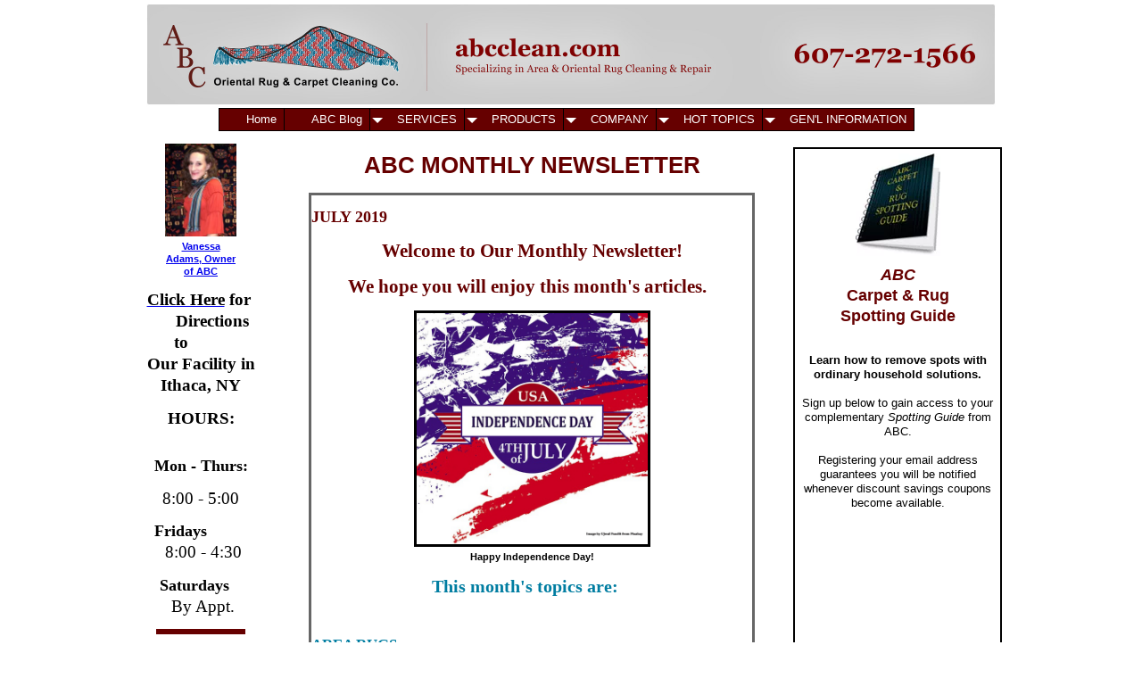

--- FILE ---
content_type: text/html; charset=UTF-8
request_url: https://www.abc-oriental-rug.com/abc-newsletter-july-2019.html
body_size: 28612
content:
<!DOCTYPE HTML>
<html>
<head><meta http-equiv="content-type" content="text/html; charset=UTF-8"><title>ABC Newsletter - July 2019</title><meta name="description" content="Here is your July 2019 Newsletter: Turkish Rugs, Hot Dogs!, Fireworks Safety, Residential Carpet Styles,  and more..."><link href="/A.sd,,_support-files,,_style.css+fonts,,_open-sans,,_400.css+fonts,,_open-sans,,_400-italic.css+fonts,,_open-sans,,_700-italic.css+fonts,,_open-sans,,_700.css,Mcc.Vcok53iqrW.css.pagespeed.cf.NOCGZNyAOH.css" rel="stylesheet" type="text/css"/><meta id="viewport" name="viewport" content="width=device-width, initial-scale=1, maximum-scale=1, minimum-scale=1">
<!-- start: tool_blocks.sbi_html_head -->
<link rel="canonical" href="https://www.abc-oriental-rug.com/abc-newsletter-july-2019.html"/>
<link rel="alternate" type="application/rss+xml" title="RSS" href="https://www.abc-oriental-rug.com/abc-oriental-rug.xml">
<meta property="og:title" content="ABC Newsletter - July 2019"/>
<meta property="og:description" content="Here is your July 2019 Newsletter: Turkish Rugs, Hot Dogs!, Fireworks Safety, Residential Carpet Styles,  and more..."/>
<meta property="og:type" content="article"/>
<meta property="og:url" content="https://www.abc-oriental-rug.com/abc-newsletter-july-2019.html"/>
<meta property="og:image" content="https://www.abc-oriental-rug.com/images/happyindependenceday.jpg"/>
<meta property="og:image" content="https://www.abc-oriental-rug.com/images/doggyguilt.jpg"/>
<!-- SD -->
<script>function Is(){var agent=navigator.userAgent.toLowerCase();this.major=parseInt(navigator.appVersion);this.minor=parseFloat(navigator.appVersion);this.mac=/Mac68K|MacPPC|MacIntel/i.test(navigator.platform);this.safari=(/Safari/.test(navigator.userAgent)&&/Apple Computer/.test(navigator.vendor));this.firefox=typeof InstallTrigger!=='undefined';this.ns=((agent.indexOf('mozilla')!=-1)&&(agent.indexOf('spoofer')==-1)&&(agent.indexOf('compatible')==-1)&&(agent.indexOf('opera')==-1)&&(agent.indexOf('webtv')==-1));this.ns2=(this.ns&&(this.major==2));this.ns3=(this.ns&&(this.major==3));this.ns4=(this.ns&&(this.major==4));this.ns6=(this.ns&&(this.major>=5));this.ie=(agent.indexOf("msie")!=-1);this.ie3=(this.ie&&(this.major<4));this.ie4=(this.ie&&(this.major==4));if(this.ie4&&(agent.indexOf("msie 5.0")!=-1)){this.ie4=false;this.ie5=true;}this.ieX=(this.ie&&!this.ie3&&!this.ie4);}var is=new Is();function WriteLayer(id,text){var DOM=(document.getElementById)?true:false;var divID;if(is.ns4)divID=document.layers[id];else if(is.ie4)divID=document.all[id];else if(DOM)divID=document.getElementById(id);if(is.ns4){divID.document.open();divID.document.write(text);divID.document.close();}else if(DOM||is.ie4){divID.innerHTML=text;}}function SetLayerVisibility(id,visibility){if(is.ieX||is.ns6){this.obj=document.getElementById(id).style;this.obj.visibility=visibility;}else if(is.ie4){this.obj=document.all[id].style;this.obj.visibility=visibility;}else if(is.ns4){this.obj=document.layers[id];return this.obj;}}function SubmitData(code){var flag;flag=eval('isReady_'+code+'()');if(!flag){return false;}eval('document._'+code+'.target="_self";');eval('document._'+code+'.submit();');}var eMai;function trim(s){while(s.substring(0,1)==' '){s=s.substring(1,s.length);}while(s.substring(s.length-1,s.length)==' '){s=s.substring(0,s.length-1);}return s;}function CheckEmail(eMai){var h;eMai=trim(eMai);var ok="1234567890abcdefghijklmnopqrstuvwxyz[].\@-_ABCDEFGHIJKLMNOPQRSTUVWXYZ";for(h=0;h<eMai.length;h++){if(ok.indexOf(eMai.charAt(h))<0){return(false);}}var re=/(@.*@)|(\.\.)|(^\.)|(^@)|(@$)|(\.$)|(@\.)/;var re_two=/^.+\@(\[?)[a-zA-Z0-9\-\.]+\.([a-zA-Z]{2,4}|[0-9]{1,4})(\]?)$/;if(!eMai.match(re)&&eMai.match(re_two)){return-1;}}</script><script>var https_page=1</script>
<script src="/plugins/jquery/jquery.js.pagespeed.jm.0IhQ85x_cu.js" charset="utf-8"></script>
<link rel="stylesheet" href="/plugins/prettyphoto/css/A.prettyPhoto.css.pagespeed.cf.dCH8DmfDVh.css" type="text/css" media="screen" charset="utf-8"/>
<script src="/plugins/prettyphoto/js/jquery.prettyPhoto.js.pagespeed.jm.CGeQQfk2PJ.js" charset="utf-8"></script>
<script>(function(){var SS_jQuery=$.noConflict(true);SS_jQuery(document).ready(function(){var _jQuery=jQuery;window.jQuery=SS_jQuery;var excludeOn="desktopOnly";if(typeof MOBILE==="undefined"||MOBILE.viewMode!=="mobile"){excludeOn="mobileOnly";}if(window.innerWidth>500){SS_jQuery("a[rel^='gallery']").filter(function(){var hasParentToExclude=SS_jQuery(this).parents('.'+excludeOn).length>0;if(hasParentToExclude){return false;}return true;}).prettyPhoto({animation_speed:'normal',theme:'light_square',slideshow:3000,autoplay_slideshow:false,social_tools:false,overlay_gallery_max:50});}else{SS_jQuery("a[rel^='gallery']").each(function(){this.target="_blank";});}if(_jQuery){window.jQuery=_jQuery;}});})();</script><!-- end: tool_blocks.sbi_html_head -->
<!-- start: shared_blocks.3165262#end-of-head -->
<!-- Start of Async HubSpot Analytics Code -->
<script>(function(d,s,i,r){if(d.getElementById(i)){return;}var n=d.createElement(s),e=d.getElementsByTagName(s)[0];n.id=i;n.src='//js.hs-analytics.net/analytics/'+(Math.ceil(new Date()/r)*r)+'/2564534.js';e.parentNode.insertBefore(n,e);})(document,"script","hs-analytics",300000);</script>
<!-- End of Async HubSpot Analytics Code -->
<script src="https://www.angieslist.com/webbadge/insertwebbadge.js?bid=6d71306cad01f1a46d843c6a2006bd29"></script><script>if(BADGEBOX)BADGEBOX.PlaceBadge();</script><noscript><div id="ssanslnk"><a href="https://www.angieslist.com/companylist/us/ny/ithaca/abc-oriental-rug-and-carpet-cleaning-co-reviews-5117774.aspx" title="Angie's List Super Service Award winner">ITHACA/ELMIRA carpet cleaners</a></div></noscript>
<script>(function(){var _fbq=window._fbq||(window._fbq=[]);if(!_fbq.loaded){var fbds=document.createElement('script');fbds.async=true;fbds.src='//connect.facebook.net/en_US/fbds.js';var s=document.getElementsByTagName('script')[0];s.parentNode.insertBefore(fbds,s);_fbq.loaded=true;}_fbq.push(['addPixelId','1397186650581395']);})();window._fbq=window._fbq||[];window._fbq.push(['track','PixelInitialized',{}]);</script>
<noscript><img height="1" width="1" alt="" style="display:none" src="https://www.facebook.com/tr?id=1397186650581395&amp;ev=PixelInitialized"/></noscript>
<!-- end: shared_blocks.3165262#end-of-head -->
<script>var FIX=FIX||{};FIX.designMode="legacy";</script><script>var MOBILE=MOBILE||{};MOBILE.enabled=true;</script><script>var MOBILE=MOBILE||{};MOBILE.viewMode="full";MOBILE.deviceType="other";MOBILE.userAgent="";if(typeof mobileSandBox!=='undefined'){MOBILE.enabled=true;}MOBILE.hasCookie=function(key,value){var regexp=new RegExp(key+'='+value);return regexp.test(document.cookie);};MOBILE.overwriteViewport=function(){var viewport=document.querySelector("#viewport");if(viewport){viewport.content='';}};MOBILE.checkIfMobile=function(){if(!MOBILE.enabled){MOBILE.enabled=/mobileTrial=1/.test(document.cookie);}MOBILE.userAgent=navigator.userAgent;var androidMobile=(/Android/i.test(MOBILE.userAgent)&&(/Mobile/i.test(MOBILE.userAgent)));if(androidMobile){if((screen.width>1000)&&(screen.height>550)){androidMobile=false;}}if(MOBILE.enabled&&((/iPhone|iPod|BlackBerry/i.test(MOBILE.userAgent)&&(!/iPad/i.test(MOBILE.userAgent)))||androidMobile)){MOBILE.deviceType="mobile";document.documentElement.className+=" m";if(MOBILE.hasCookie("fullView",'true')){document.documentElement.className+=" fullView";MOBILE.viewMode="full";MOBILE.overwriteViewport();}else{document.documentElement.className+=" mobile";MOBILE.viewMode="mobile";}if(MOBILE.userAgent.match(/Android 2/i)){document.documentElement.className+=" android2";}}else{MOBILE.overwriteViewport();}};MOBILE.viewportWidth=function(){var viewportWidth;if(typeof window.innerWidth!="undefined"){viewportWidth=window.innerWidth;}else if(typeof document.documentElement!="undefined"&&typeof document.documentElement.offsetWidth!="undefined"&&document.documentElement.offsetWidth!=0){viewportWidth=document.documentElement.offsetWidth;}else{viewportWidth=document.getElementsByTagName('body')[0].offsetWidth;}return viewportWidth;};MOBILE.destroyAd=function(slot){var ins=document.getElementsByTagName("ins");for(var i=0,insLen=ins.length;i<insLen;i++){var elem=ins[i];if(elem.getAttribute("data-ad-slot")==slot){var parent=elem.parentNode;parent.removeChild(elem);break;}}if(!elem){throw new Error("INS tag with data-ad-slot value "+slot+" is absent in the code");}};MOBILE.updateValues=function(client,slot,width,height){var ins=document.getElementsByTagName("ins");for(var i=0,insLen=ins.length;i<insLen;i++){var elem=ins[i];if(/adsbygoogle/.test(elem.className)){break;}}if(!elem){throw new Error("INS tag with class name 'adsbygoogle' is absent in the code");}elem.style.width=width+'px';elem.style.height=height+'px';elem.setAttribute('data-ad-client',client);elem.setAttribute('data-ad-slot',slot);};MOBILE.checkIfMobile();if(typeof mobileSandBox!=='undefined'){MOBILE.enabled=true;}MOBILE.hasCookie=function(key,value){var regexp=new RegExp(key+'='+value);return regexp.test(document.cookie);};MOBILE.overwriteViewport=function(){var viewport=document.querySelector("#viewport");if(viewport){viewport.content='';}};MOBILE.checkIfMobile=function(){if(!MOBILE.enabled){MOBILE.enabled=/mobileTrial=1/.test(document.cookie);}MOBILE.userAgent=navigator.userAgent;var androidMobile=(/Android/i.test(MOBILE.userAgent)&&(/Mobile/i.test(MOBILE.userAgent)));if(androidMobile){if((screen.width>1000)&&(screen.height>550)){androidMobile=false;}}if(MOBILE.enabled&&((/iPhone|iPod|BlackBerry/i.test(MOBILE.userAgent)&&(!/iPad/i.test(MOBILE.userAgent)))||androidMobile)){MOBILE.deviceType="mobile";document.documentElement.className+=" m";if(MOBILE.hasCookie("fullView",'true')){document.documentElement.className+=" fullView";MOBILE.viewMode="full";MOBILE.overwriteViewport();}else{document.documentElement.className+=" mobile";MOBILE.viewMode="mobile";}if(MOBILE.userAgent.match(/Android 2/i)){document.documentElement.className+=" android2";}}else{MOBILE.overwriteViewport();}};MOBILE.viewportWidth=function(){var viewportWidth;if(typeof window.innerWidth!="undefined"){viewportWidth=window.innerWidth;}else if(typeof document.documentElement!="undefined"&&typeof document.documentElement.offsetWidth!="undefined"&&document.documentElement.offsetWidth!=0){viewportWidth=document.documentElement.offsetWidth;}else{viewportWidth=document.getElementsByTagName('body')[0].offsetWidth;}return viewportWidth;};MOBILE.destroyAd=function(slot){var ins=document.getElementsByTagName("ins");for(var i=0,insLen=ins.length;i<insLen;i++){var elem=ins[i];if(elem.getAttribute("data-ad-slot")==slot){var parent=elem.parentNode;parent.removeChild(elem);break;}}if(!elem){throw new Error("INS tag with data-ad-slot value "+slot+" is absent in the code");}};MOBILE.updateValues=function(client,slot,width,height){var ins=document.getElementsByTagName("ins");for(var i=0,insLen=ins.length;i<insLen;i++){var elem=ins[i];if(/adsbygoogle/.test(elem.className)){break;}}if(!elem){throw new Error("INS tag with class name 'adsbygoogle' is absent in the code");}elem.style.width=width+'px';elem.style.height=height+'px';elem.setAttribute('data-ad-client',client);elem.setAttribute('data-ad-slot',slot);};MOBILE.checkIfMobile();</script></head>
<body>
<div id="PageWrapper">
<div id="Header">
<div class="Liner">
<!-- start: shared_blocks.3165252#top-of-header -->
<div class="" style="width: 100%; box-sizing: border-box"></div>
<!-- end: shared_blocks.3165252#top-of-header -->
<!-- start: shared_blocks.3165231#bottom-of-header -->
<div class="" style="width: 100%; box-sizing: border-box">
<div class="desktopOnly"><!-- start: tool_blocks.navbar.horizontal.center --><div class="HorizontalNavBarCenter HorizontalNavBar HorizontalNavBarCSS"><ul class="root"><li class="li1"><a href="/">Home</a></li><li class="li1"><a href="/abc-oriental-rug-blog.html">ABC Blog</a></li><li class="li1 submenu"><span class="navheader">SERVICES</span><ul><li class="li2"><a href="/services.html">All Services</a></li><li class="li2"><a href="/anti-allergen-green-cleaning.html">Allergy Cleaning</a></li><li class="li2"><a href="/area-rug-cleaning.html">Area Rug Clean</a></li><li class="li2"><a href="/carpet-cleaning.html">Carpet Cleaning</a></li><li class="li2"><a href="/cleaning-plant-services.html">Cleaning Plant</a></li><li class="li2"><a href="/oriental-rug-washing.html">Oriental Rug Clean</a></li><li class="li2"><a href="/oriental-rug-repair.html">Rug Hand Repair</a></li><li class="li2"><a href="/tile-and-grout-cleaning.html">Tile & Grout</a></li><li class="li2"><a href="/upholstery-cleaning.html">Uphol Cleaning</a></li></ul></li><li class="li1 submenu"><span class="navheader">PRODUCTS</span><ul><li class="li2"><a href="/products.html">Products</a></li></ul></li><li class="li1 submenu"><span class="navheader">COMPANY</span><ul><li class="li2"><a href="/about-us.html">About Us</a></li><li class="li2"><a href="/contact-us.html">Contact us</a></li><li class="li2"><a href="/customer-reviews.html">Customer Reviews</a></li><li class="li2"><a href="/discounts.html">Discounts</a></li><li class="li2"><a href="/abc-news-and-events.html">News & Events</a></li><li class="li2"><a href="/pickup-delivery-policy.html">Pickup/Delivery Policy</a></li><li class="li2"><a href="/privacy-policy.html">Privacy Policy</a></li><li class="li2"><a href="/websitefeedbacksurvey.html">Website Survey</a></li></ul></li><li class="li1 submenu"><span class="navheader">HOT TOPICS</span><ul><li class="li2"><a href="/bedbugs.html">Bedbugs</a></li><li class="li2"><a href="/carpet-beetles.html">Carpet Beetles</a></li><li class="li2"><a href="/carpet-tips.html">Carpet Tips</a></li><li class="li2"><a href="/dry-rot.html">Dry Rot</a></li><li class="li2"><a href="/flood-damage-remediation.html">Flood Damage</a></li><li class="li2"><a href="/green-cleaning-solutions.html">Green Cleaning Solutions</a></li><li class="li2"><a href="/mold-and-mildew.html">Mold & Mildew</a></li><li class="li2"><a href="/moths.html">Moths</a></li><li class="li2"><a href="/rug-tips.html">Rug Tips</a></li><li class="li2"><a href="/urine-odor-removal.html">Urine Odor</a></li></ul></li><li class="li1 submenu"><span class="navheader">GEN'L INFORMATION</span><ul><li class="li2"><a href="/articles-answers-to-faqs.html">ARTICLES</a></li><li class="li2"><a href="/abc-newsletters.html">Newsletters</a></li><li class="li2"><a href="/videos.html">Videos</a></li></ul></li></ul></div>
<!-- end: tool_blocks.navbar.horizontal.center -->
</div>
</div>
<!-- end: shared_blocks.3165231#bottom-of-header -->
</div><!-- end Liner -->
</div><!-- end Header -->
<div id="ContentWrapper">
<div id="ContentColumn">
<div class="Liner">
<!-- start: shared_blocks.3165225#above-h1 -->
<div class="" style="width: 100%; box-sizing: border-box"></div>
<!-- end: shared_blocks.3165225#above-h1 -->
<h1>ABC MONTHLY NEWSLETTER</h1>
<div class="" style="border-color: #666666; border-width: 3px 3px 3px 3px; border-style: solid; box-sizing: border-box"><p><span style="font-family: georgia,serif;"><b><span style="font-size: 18px;color: rgb(102, 0, 0);">JULY 2019</span></b></span></p><p style="text-align: center;"><span style="color: rgb(102, 0, 0);font-family: georgia, serif;font-size: 16pt;background-color: initial;"><b>Welcome to&#xa0;Our&#xa0;Monthly Newsletter!</b></span></p><p style="text-align: center;"><span style="font-family: georgia, serif;font-size: 21px;color: rgb(102, 0, 0);"><b>We hope you will enjoy this month's articles.&#xa0;&#xa0;</b></span></p>
<div class="ImageBlock ImageBlockCenter"><img src="https://www.abc-oriental-rug.com/images/xhappyindependenceday.jpg.pagespeed.ic.wAMKfm8uBm.webp" width="265" height="265" alt="Happy Independence Day!" title="Happy Independence Day!" data-pin-media="https://www.abc-oriental-rug.com/images/happyindependenceday.jpg" style="width: 265px; height: auto; border-color: #000000; border-width: 3px 3px 3px 3px; border-style: solid"><span class="Caption CaptionCenter" style="max-width:265px">Happy Independence Day!</span><div class="pinit">
<a data-pin-do="buttonPin" data-pin-count="beside" data-pin-save="true" href="https://pinterest.com/pin/create/button/?url=https%3A%2F%2Fwww.abc-oriental-rug.com%2Fabc-newsletter-july-2019.html&media=https%3A%2F%2Fwww.abc-oriental-rug.com%2Fimages%2Fhappyindependenceday.jpg&description="></a>
</div></div>
<p style="text-align: center;"><span style="font-size: 20px;font-family: georgia, serif;color: rgb(0, 125, 161);"><b>This month's topics are:&#xa0; &#xa0;</b></span></p><p><br/><p><span style="font-family: georgia, serif;font-size: 17px;color: rgb(0, 125, 161);"><b>AREA RUGS</b></span></p><p style="text-align: left;"><span style="font-family: georgia, serif;font-size: 19px;color: rgb(0, 0, 238);"><em><b>&#xa0; &#xa0; &#xa0; &#xa0; &#xa0; &#xa0; &#xa0; &#xa0; &#xa0; &#xa0; &#xa0; &#xa0; &#xa0;&#xa0;&#xa0;&#xa0;&#xa0; <a href="https://www.abc-oriental-rug.com/abc-newsletter-july-2019.html#Turk">Turkish Rugs</a></b></em></span></p><p style="text-align: left;"><span style="font-family: georgia, serif;font-size: 17px;color: rgb(0, 125, 161);"><b>MISCELLANEOUS</b></span></p><p style="text-align: center;"><a href="https://www.abc-oriental-rug.com/abc-newsletter-july-2019.html#Hot"><em><u><b><span style="font-family: georgia, serif;font-size: 19px;">Hot Dogs</span></b></u></em></a></p><p style="text-align: center;"><br/><a href="https://www.abc-oriental-rug.com/abc-newsletter-july-2019.html#Fire"><em><u><b><span style="font-family: georgia, serif;font-size: 19px;"><em><u><b><span style="font-family: georgia, serif;font-size: 19px;color: rgb(0, 0, 238);">Fireworks Safety</span></b></u></em></span></b></u></em></a></p><p style="text-align: left;"><em><b><span style="background-color: initial;"><span style="font-weight: 400;font-size: 19px;color: rgb(0, 0, 238);"><strong><em><b><span style="font-size: 17px;color: rgb(0, 125, 161);"><b><span style="font-style: normal;"><strong>CARPET</strong></span></b></span></b></em></strong></span></span></b></em><br/></p><p style="text-align: center;"><a href="https://www.abc-oriental-rug.com/abc-newsletter-july-2019.html#Resi"><em><u><b><span style="font-family: georgia, serif;font-size: 19px;color: rgb(0, 0, 238);">Residential Carpet Styles</span></b></u></em></a></p><p style="text-align: left;"><em><b><span style="background-color: initial;"><span style="font-weight: 400;font-size: 19px;color: rgb(0, 0, 238);"><strong><em><b><span style="font-size: 17px;color: rgb(0, 125, 161);"><b><span style="font-style: normal;"><strong>JULY SPECIALS</strong></span></b></span></b></em></strong></span></span></b></em></p><p style="text-align: center;"><a href="https://www.abc-oriental-rug.com/abc-newsletter-july-2019.html#July"><em><u><b><span style="font-family: georgia, serif;font-size: 19px;">July Cleaning Specials</span></b></u></em></a><br/></p><p style="text-align: center;"><span style="font-family: georgia, serif;color: rgb(51, 0, 0);font-size: 16px;"><b><span style="text-align: center;background-color: initial;">If there is a topic you would like us to cover in one of our upcoming newsletters, please call us at&#xa0;
</span></b></span></p><p style="text-align: center;"><span style="font-family: georgia, serif;color: rgb(51, 0, 0);font-size: 20px;"><b><span style="text-align: center;background-color: initial;">
607-272-1566&#xa0;</span></b></span></p><p style="text-align: center;"><span style="font-family: georgia, serif;color: rgb(51, 0, 0);font-size: 16px;"><b><span style="text-align: center;background-color: initial;">or contact us by <span style="font-family: georgia, serif;font-size: 16px;">clicking </span></span><a href="https://www.abc-oriental-rug.com/contact-us.html">here.</a></b></span></p></p>
</div>
<hr style="color:#666666;background-color:#666666;border-style:solid;width:100%;height:4px;margin-left:auto;margin-right:auto;">
<div class="" style="border-color: #666666; border-width: 3px 3px 3px 3px; border-style: solid; box-sizing: border-box"><div id="greatnews"><p style="text-align: center;"><span style="font-family: georgia, serif;font-size: 22px;color: rgb(0, 125, 161);"><strong>GREAT NEWS!</strong></span></p><p style="text-align: center;"><br/></p><p style="text-align: center;"><span style="font-family: georgia, serif;font-size: 22px;color: rgb(255, 0, 0);"><b>GOT QUESTIONS?</b></span></p><p style="text-align: center;"><br/></p><p style="text-align: center;"><span style="font-family: georgia, serif;font-size: 22px;"><b><span style="color: rgb(0, 125, 161);">NOW YOU CAN</span>&#xa0;<span style="color: rgb(255, 0, 0);">TEXT&#xa0;</span></b><b><span style="color: rgb(0, 125, 161);">&#xa0;US&#xa0;</span>&#xa0;<span style="color: rgb(0, 125, 161);">at</span></b></span></p><p style="text-align: center;"><br/></p><p style="text-align: center;"><span style="font-family: georgia, serif;font-size: 26px;color: rgb(255, 0, 0);"><b>607-272-1566</b></span></p></div>
</div>
<div class="" style="border-color: #660000; border-width: 3px 3px 3px 3px; border-style: solid; box-sizing: border-box"><div id="July"><p style="text-align: center;">
<span style="font-size: 24px;color: rgb(0, 0, 238);"><strong>JULY 2019 &#xa0;&#xa0;&#xa0;&#xa0;</strong>
</span><span style="font-size:24px;font-family:georgia, serif;"><strong><b><span style="color:#20bea8;font-size:24px;font-family:lobster, cursive;">
<span style="background-color:transparent;text-decoration:none;font-family:aladin, cursive;font-style:normal;"><strong>&#xa0;</strong></span>
</span>
</b></strong></span></p><p style="text-align: center;"><span style="font-size:24px;font-family:georgia, serif;"><strong><b><span style="color:#20bea8;font-size:24px;font-family:lobster, cursive;"><span style="background-color:transparent;text-decoration:none;font-family:aladin, cursive;font-style:normal;"><strong>AREA & Oriental RUG Cleaning Special...</strong></span>
<span style="background-color:transparent;text-decoration:none;font-family:aladin, cursive;font-style:normal;"><strong>&#xa0;</strong></span>
</span></b></strong></span></p><p style="text-align: center;"><span style="font-size:24px;font-family:georgia, serif;"><strong><b><span style="color:#20bea8;font-size:24px;font-family:lobster, cursive;"><span style="background-color:transparent;text-decoration:none;font-family:aladin, cursive;font-style:normal;"><strong>Clean one Rug</strong></span>
</span><span style="color:#20bea8;font-size:24px;font-family:lobster, cursive;">
<span style="background-color:transparent;text-decoration:none;font-size:24px;font-family:aladin, cursive;font-style:normal;"><strong><b><strong>Get Second Rug </strong></b></strong></span></span></b></strong></span></p><p style="text-align: center;"><span style="font-size:24px;font-family:georgia, serif;"><strong><b><span style="color:#20bea8;font-size:24px;font-family:lobster, cursive;"><span style="background-color:transparent;text-decoration:none;font-size:24px;font-family:aladin, cursive;font-style:normal;"><strong><b><strong>of Equal or Lesser value cleaned at</strong></b></strong></span></span></b></strong></span></p><p style="text-align: center;"><span style="font-size:24px;font-family:georgia, serif;"><strong><b><span style="color:#20bea8;font-size:24px;font-family:lobster, cursive;"><span style="background-color:transparent;text-decoration:none;font-size:24px;font-family:aladin, cursive;font-style:normal;"><strong><b><strong> &#xa0;&#xa0;</strong></b></strong></span>
<span style="background-color:transparent;text-decoration:none;font-family:aladin, cursive;font-style:normal;"><strong><span style="text-decoration:underline;">50%</span> OFF!!**</strong></span>
<span style="background-color:transparent;text-decoration:none;font-family:aladin, cursive;font-style:normal;"><strong>&#xa0;</strong></span>
</span>
</b></strong></span><span style="font-size:24px;"><strong>
</strong></span></p><p style="text-align: center;"><span style="font-size:24px;"><strong><span style="color: rgb(0, 0, 238);">PLUS</span> <span style="font-size:24px;"><strong>&#xa0;</strong></span>
</strong></span>
<span style="font-family:georgia, serif;">
<b>
<span style="color:#20bea8;font-size:24px;font-family:lobster, cursive;">
<span style="background-color:transparent;text-decoration:none;font-family:aladin, cursive;font-style:normal;"><strong>&#xa0;</strong></span>
</span></b></span></p><p style="text-align: center;"><span style="font-family:georgia, serif;"><b><span style="color:#20bea8;font-size:24px;font-family:lobster, cursive;"><span style="background-color:transparent;text-decoration:none;font-family:aladin, cursive;font-style:normal;"><strong><span style="text-decoration:underline;">10%</span> of the Cost of &#xa0;</strong></span>
</span></b></span></p><p style="text-align: center;"><span style="font-family:georgia, serif;"><b><span style="color:#20bea8;font-size:24px;font-family:lobster, cursive;"><span style="background-color:transparent;text-decoration:none;font-family:aladin, cursive;font-style:normal;"><strong>URINE ODOR REMOVAL </strong></span></span></b></span></p><p style="text-align: center;"><span style="font-family:georgia, serif;"><b><span style="color:#20bea8;font-size:24px;font-family:lobster, cursive;"><span style="background-color:transparent;text-decoration:none;font-family:aladin, cursive;font-style:normal;"><strong>from your Area or Oriental Rug </strong></span></span></b></span></p><p style="text-align: center;"><span style="font-family:georgia, serif;"><b><span style="color:#20bea8;font-size:24px;font-family:lobster, cursive;"><span style="background-color:transparent;text-decoration:none;font-family:aladin, cursive;font-style:normal;"><strong>will be Donated to the TC SPCA!</strong></span></span></b></span></p><br/></div>
<div class="ImageBlock ImageBlockCenter"><img src="https://www.abc-oriental-rug.com/images/xdoggyguilt.jpg.pagespeed.ic.Gctyx-d8SP.webp" width="251" height="280.663636363636" alt="Doggy Guilt" title="Doggy Guilt" data-pin-media="https://www.abc-oriental-rug.com/images/doggyguilt.jpg" style="width: 251px; height: auto; border-color: #000000; border-width: 3px 3px 3px 3px; border-style: solid"><span class="Caption CaptionCenter" style="max-width:251px">Doggy Guilt</span><div class="pinit">
<a data-pin-do="buttonPin" data-pin-count="beside" data-pin-save="true" href="https://pinterest.com/pin/create/button/?url=https%3A%2F%2Fwww.abc-oriental-rug.com%2Fabc-newsletter-july-2019.html&media=https%3A%2F%2Fwww.abc-oriental-rug.com%2Fimages%2Fdoggyguilt.jpg&description="></a>
</div></div>
<p style="text-align: center;"><span style="font-family:georgia, serif;"><b>
<span style="font-size: 15pt;">Free Pickup & Delivery included! &#xa0;</span>
</b></span></p><p style="text-align: center;"><span style="font-family:georgia, serif;"><b><span style="font-size:9pt;">
**Terms:</span></b></span></p><ul><li><span style="font-family:georgia, serif;"><b><span style="font-size:9pt;"><strong><b>MINIMUM in plant cleaning of $150.</b></strong></span></b></span></li><li><span style="font-family:georgia, serif;"><b><span style="font-size:9pt;"><strong><b>MINIMUM cleaning of $300 for rugs picked up and delivered outside of Tompkins County.</b></strong></span></b></span></li><li><span style="font-family:georgia, serif;"><b><span style="font-size:9pt;"><strong><b>Rug of equal or lesser value will be considered 'second rug of equal or lesser value cleaned at 50% off.'</b></strong></span></b></span></li><li><span style="font-family:georgia, serif;"><b><span style="font-size:9pt;"><strong><b>Additional discounts do not apply.</b></strong></span></b></span></li></ul><p style="text-align: center;"><span style="font-family:georgia, serif;"><b><span style="font-size:9pt;"><br/>&#xa0;</span></b></span><span style="font-size:24px;"><strong><span style="color:#ff0000;font-size:20px;font-family:georgia, serif;"><b>For PICKUP & DELIVERY</b></span>
</strong></span><span style="font-size:24px;"><strong>
<span style="color:#ff0000;font-size:20px;font-family:georgia, serif;"><b>please call&#xa0;607-272-1566</b></span>
<span style="color:#ff0000;font-size:20px;font-family:georgia, serif;"><b>to schedule an appointment.</b></span></strong></span>
</p><p style="text-align: center;"><span style="color:#ff0000;font-size:20px;font-family:georgia, serif;"><strong><b>or &#xa0;</b></strong></span>
</p><p style="text-align: center;"><span style="color:#ff0000;font-size:20px;font-family:georgia, serif;"><strong>Bring in your rugs to our cleaning plant at 130 Cecil Malone Drive</strong></span>
<span style="font-size:24px;"><strong><span style="color:#ff0000;font-size:20px;font-family:georgia, serif;">Ithaca</span> &#xa0;&#xa0;</strong></span>
</p>
</div>
<div class="" style="border-color: #666666; border-width: 3px 3px 3px 3px; border-style: solid; box-sizing: border-box"><div id="Turk"><p style="text-align: center;"><span style="color: rgb(0, 125, 161);font-size: 20px;font-family: georgia, serif;background-color: initial;"><b>&#xa0;TURKISH RUGS<br/></b></span></p><p style="text-align: center;"><span style="font-family: georgia, serif;font-size: 16px;color: rgb(0, 125, 161);"><b><strong>HISTORY</strong></b></span></p><p style="text-align: left;"><span style="color: rgb(54, 138, 156);font-family: georgia, serif;font-size: 16px;background-color: initial;"><b>EARLIEST RUGS</b></span></p><p><span style="font-family: georgia, serif;font-size: 12pt;">Turkish
rugs, both flatwoven (or kilims with no pile) and hand-knotted rugs
(with pile), have been woven in the various Turkish regions for
centuries. Unfortunately, not enough evidence has thus far been obtained
to provide the answer as to when these rugs actually first appeared.
</span></p><p><span style="font-family: georgia, serif;font-size: 12pt;">Archaeological
excavations have proven that flatwoven rugs (kilims) have been produced
in the Anatolia region of Turkey since at least the Neolithic period. </span></p><p><span style="font-family: georgia, serif;font-size: 12pt;">The
earliest specimens of hand-knotted rugs discovered thus far were in
Turkish regions in excavations carried out on Turkish burial mounds.
This evidence confirms the belief this first type of hand-knotted rug
was most likely first woven and used by the Turks.&#xa0; </span></p><p><span style="font-family: georgia, serif;color: rgb(54, 138, 156);font-size: 16px;"><b>NOMADIC CULTURE</b>&#xa0;</span></p><p><span style="color: rgb(85, 85, 85);font-family: georgia, serif;font-size: 16px;">Hand-woven
textiles were a necessary household item for people living in Central
Asia where the Turks originated. The migratory life of the nomads made
it necessary to have on hand a variety of woven woolen textiles such as
tents and pile rugs, as well as kilims (flatweaves), felts, coverings,
sacks, and satchels. </span></p><p><span style="color: rgb(85, 85, 85);font-family: georgia, serif;font-size: 16px;">The
nomad Turks used the wool from their animals to weave rugs and they
brought their rug weaving tradition with them when they migrated from
Central Asia toward the West. </span></p><p><span style="color: rgb(85, 85, 85);font-family: georgia, serif;font-size: 16px;"><span style="color: rgb(54, 138, 156);"><b>TURKISH RUGS - DESIGNS</b></span>&#xa0;</span></p><p>
</p><p><span style="font-size: 12pt;color: #555555;font-family: georgia, serif;">The
rug designs of the Turk nomads reflected their lives as influenced by
the various climatic and geographic conditions they experienced. Along
the way they also added influences from their new living conditions and
the impact of local cultures. They thus continued their tradition,
though with modified colors and designs.</span></p><p style="text-align: justify;"><span style="font-size: 12pt;font-family: georgia, serif;color: #555555;">The
values of a particular weaving period may be reflected in the twist and
quality of the wool, the manner in which the dye was manufactured, and
from what plants or insects it was produced, the fineness or looseness
of the stitch and, most important of all, the symbolic significance of
the motif.</span></p><p style="text-align: justify;"><span style="font-family: georgia, serif;color: rgb(0, 125, 161);font-size: 15px;"><b>PIOUS ENDOWMENTS</b>&#xa0;</span></p><p style="text-align: justify;"><span style="font-size: 12pt;font-family: georgia, serif;color: #555555;">The
Turkish tradition of pious endowments is the major reason&#xa0; rugs have
managed to come down to us from the depths of the past. The benefactors
who, with their own modest resources, built the mosques to be found in
even the smallest village. They then furnished them with rugs and kilims
and added to these several of the finest specimens produced over the
centuries by the looms in the various houses. There were also a number
of prayer rugs specially woven for the mosques. It is thanks to this
tradition of pious endowment that the cultural heritage of carpets and
kilims has survived to the present day.</span></p><p style="text-align: justify;"><span style="font-family: georgia, serif;font-size: 15px;color: rgb(0, 125, 161);"><b>TURKISH RUG WEAVING TODAY</b>&#xa0;</span></p><p style="text-align: justify;"><span style="font-family: georgia, serif;font-size: 12pt;"><span style="color: #555555;">Today,
rug weaving still continues in villages in Anatolia, although the
number of carpets being made has been reduced. </span></span></p><p style="text-align: justify;"><span style="font-family: georgia, serif;font-size: 12pt;"><span style="color: #555555;">It is noteworthy to
mention the successful <span style="color: rgb(0, 125, 161);"><b>DOBAG</b></span> project (a Turkish acronym for
Natural Dye Research and Development Project,) which had produced
superior carpets since 1981 with natural plant dyes</span> <span style="color: #555555;">and traditional Turkish motifs in the villages in northwestern Anatolia. </span></span></p><p style="text-align: justify;"><span style="font-family: georgia, serif;font-size: 12pt;"><span style="color: #555555;">Unfortunately, as of the end of 2018, the annual production for the Dobag was only 30 pieces, mainly woven by older weavers, and the project was essentially terminated.</span></span></p><p style="text-align: center;"><span style="color: rgb(54, 138, 156);font-family: georgia, serif;font-size: 16px;"><strong>REPUBLIC OF TURKEY (TURKIYE) TODAY </strong></span><br/></p><p><span style="font-family: georgia, serif;">
<span style="font-size: 12pt;font-family: georgia, serif;color: black;">Turkey
(officially the Republic of Turkey as of 1923) is a country mainly
located on the Anatolian peninsula in Western Asia (also known as Asia
Minor) with a small region in Thrace in the Balkan region of SE Europe.&#xa0; </span></span></p><p><span style="font-family: georgia, serif;"><span style="font-size: 12pt;font-family: georgia, serif;color: black;">Addendum: Although in 1923, Turkey wished to be called Turkiye, it wasn't until December of 2021 that the country changed officially changed its name to Turkiye (tur-key-yay) in order to disassociate the name from that of the bird and to better represent its culture and values. (For our purposes, we will refer to Turkiye as Turkey in this article.)</span></span></p><p><span style="font-family: georgia, serif;"><span style="font-size: 12pt;font-family: georgia, serif;color: black;">Turkey
is bordered by the Aegean Sea in the west, the Mediterranean Sea in the
south and the Black Sea in the north. Armenia, Iran, and Azerbaijan are
on the east, Georgia in the northeast, Bulgaria and Greece in the
northwest, and Iraq and Syria in the southeast. </span>
<span style="font-size: 12pt;font-family: georgia, serif;color: black;">&#xa0;</span></span></p><p><span style="font-family: georgia, serif;">
<span style="font-size: 12pt;font-family: georgia, serif;color: black;">Turkey shares maritime borders with Cyprus, Egypt, Northern Cyprus, Romania, Russia, and Ukraine.<br/> <br/>
There are two narrow straits in northwestern Turkey, the Bosporus,
which connects the Black Sea with the Sea of Marmara, and the
Dardanelles, which connect the Aegean arm of the Mediterranean Sea with
the Sea of Marmara.</span>
<span style="font-size: 12pt;font-family: georgia, serif;color: black;">&#xa0;</span></span></p><p><span style="font-family: georgia, serif;">
<span style="font-size: 12pt;font-family: georgia, serif;color: black;">Turkey
is more than twice the size of Germany or slightly smaller than the US
states of Texas and Louisiana combined. It has a population of more than
82 million people. The largest city is Istanbul. The second largest
city and the national capital is Ankara.</span>
&#xa0;
</span></p><p><span style="font-family: georgia, serif;"><span style="font-size: 12pt;font-family: georgia, serif;color: black;">Turkish is the official language with Kurdish and Arabic also spoken.</span>
</span></p><p style="text-align: center;"><span style="font-size: 16px;font-family: georgia, serif;color: rgb(0, 125, 161);"><b>REGIONS OF TURKEY</b></span></p><p><span style="font-size: 12pt;font-family: georgia, serif;color: black;">Turkey can be subdivided into seven major geographical regions:&#xa0;&#xa0;</span><span style="font-size: 14px;color: #660000;font-family: georgia, serif;"><b>&#xa0;</b></span>
</p><p><span style="font-family: georgia, serif;font-size: 16px;color: rgb(0, 125, 161);"><b>MARMARA REGION&#xa0;</b></span></p><p><span style="font-size: 12pt;font-family: georgia, serif;color: black;">This
region is the most densely populated in the country and is located in
the northwestern part of the country on both the continents of Europe
and Asia. Turkey’s largest city, Istanbul, is located here.</span></p><p>
</p><p><span style="font-family: georgia, serif;font-size: 16px;color: rgb(0, 125, 161);text-decoration: none;"><b>BLACK SEA REGION&#xa0;</b></span></p><p><span style="font-size: 12pt;font-family: georgia, serif;color: black;">This
region is a long stretching mountainous region along the Black Sea with
a predominantly rural population. Major cities are Samsun, a Black Sea
port, the port city of Zonguldak, and Trabzon which was a main port on
the historical Silk Road.<br/> <br/>
<span style="font-family: georgia, serif;color: rgb(0, 125, 161);"><b>AEGEAN REGION</b>
</span></span></p><p><span style="font-size: 12pt;font-family: georgia, serif;color: black;">This
region is one of Turkey’s prominent tourism centers. It shares much of
the history of Ancient Greece and is home to the city-states of Ephesus
Miletus, and Bodrum (formerly Halicarnassus).</span></p><p><span style="font-family: georgia, serif;font-size: 16px;color: rgb(0, 125, 161);"><b>MEDITERRANEAN REGION</b>&#xa0;</span></p><p><span style="font-family: georgia, serif;">
<span style="font-size: 12pt;color: black;">This
region consists of a mountainous strip of land along the Mediterranean
Sea. The Taurus Mountain range in the region separates the Mediterranean
coastal area from the Anatolian Plateau. The Turkish Riviera, with the
two popular resort towns of Alanya and Antalya, is located here.&#xa0; &#xa0;</span></span></p><p><span style="font-family: georgia, serif;">
<span style="font-family: georgia, serif;font-size: 16px;color: rgb(0, 125, 161);"><b>CENTRAL ANATOLIA</b>&#xa0;
</span></span></p><p><span style="font-size: 12pt;color: black;font-weight: normal;font-family: georgia, serif;">This
historical region is the heartland of Turkey. It is home to the
country’s capital, Ankara, and other major cities like Konya and
Kayseri. </span></p><p><span style="font-family: georgia, serif;"><span style="font-size: 12pt;color: black;font-weight: normal;font-family: georgia, serif;">Cappadocia
is also located in Central Anatolia. This is an ancient region between
Lake Tuz and the Euphrates, famous for its ‘fairy chimneys’. Erosion has
shaped the soft volcanic rock into thousands of strangely shaped</span><span style="font-size: 12pt;color: black;"> towers and this area has become a favorite of hot-air balloon fans.</span></span><span style="font-family: georgia, serif;color: #660000;font-size: 12pt;"><b>&#xa0;</b></span>
</p><p><span style="font-size: 12pt;font-family: georgia, serif;color: rgb(0, 125, 161);"><b>SOUTHEAST ANATOLIA</b>&#xa0;</span></p><p><span style="font-size: 12pt;font-family: georgia, serif;color: black;">This
region is also known as Turkish Kurdistan. It borders Syria in the
south and Iraq in the southeast. In ancient times, Southeast Anatolia
was part of the historical region of northwestern Mesopotamia, the site
of the earliest urban civilizations. The world’s oldest stone structures
were erected by an unknown civilization between 9,600 and 8,200 BCE, a
time that predates Stonehenge by 6,000 years!</span></p><p><span style="font-size: 12pt;font-family: georgia, serif;color: rgb(0, 125, 161);"><b>EASTERN ANATOLIA</b>&#xa0;</span></p><p><span style="font-size: 12pt;font-family: georgia, serif;color: black;">This
region was formerly part of western Armenia. It is the region with the
lowest population density. The main economic activity is agriculture and
animal husbandry. Van is a major city near the Turkish border with Iran
and lies on the shores of Lake Van, the largest lake in Turkey and one
of the world’s largest lakes with no outlet. The university town of
Erzurum is located here and is a popular winter sports destination in
Turkey.</span></p><p style="text-align: center;"><span style="font-size: 16px;font-family: georgia, serif;color: rgb(0, 125, 161);"><b>MAJOR TURKISH RUGS</b></span></p><p><span style="font-size: 12pt;color: #000000;"><span style="font-family: georgia, serif;">Continue reading&#xa0;<a href="https://www.abc-oriental-rug.com/turkish-rugs.html" onclick="return FIX.track(this);"><b>here</b></a>&#xa0;for an overview of nine of the major Turkish rugs with photos. </span><strong>&#xa0;</strong></span></p><p><span style="font-size: 16px;font-family: Georgia;">For an in-depth article on Turkish Rugs Motifs, please click <a href="https://www.abc-oriental-rug.com/turkish-rug-motifs.html"><span style="color: rgb(0, 0, 238);"><b>here</b></span></a><b>.</b></span></p></div>
</div>
<div class="" style="border-color: #666666; border-width: 3px 3px 3px 3px; border-style: solid; box-sizing: border-box"><div id="Hot"><p style="text-align: center;"><span style="color: rgb(0, 125, 161);font-family: georgia, serif;font-size: 20px;font-weight: 700;background-color: initial;">HOT DOGS!<br/></span></p><p>
<span style="font-family: georgia, serif;font-size: 16px;">
July 4th and hot dogs always seem to go together. July 4<sup>th</sup> in America has evolved into one of our most favorite and fun-filled family celebrations. When asked, "What does July 4<sup>th</sup> mean to you?" most would say, "Hot dogs and Fireworks!"
&#xa0;
</span></p><p><span style="font-family: georgia, serif;font-size: 16px;">This
could be either a bad or a good answer. Perhaps we are too many light
years away from our fight for independence and, though we must express
our sincere gratitude for our freedom, one could say the thought of
eating our favorite food and the sight of fireworks while gathering with
friends and family is not an unimportant reason to love the July 4<sup>th</sup> holiday!
&#xa0;
</span></p><p><span style="font-family: georgia, serif;font-size: 16px;">Or, one could even argue eating hot dogs on July 4<sup>th</sup>, at baseball games, and for that matter all throughout the summer, is as American as apple pie!
&#xa0;
</span></p><p><span style="font-family: georgia, serif;font-size: 16px;">Not only do hot dogs abound on the July 4<sup>th&#xa0; </sup>weekend,
July is National Hot Dog Month. Although some nutritionists suggest we
shun them, for most of us they are probably the best picnic and family
gathering food ever because everyone from grade schoolers to grandpa
loves them. For that reason alone (though we probably should exercise
moderation) we should try to keep the nutritionists at bay at least for
the summer.
</span></p><p style="text-align: center;"><span style="font-family: georgia, serif;font-size: 16px;color: rgb(0, 125, 161);"><b>HOT DOGS & BASEBALL</b></span></p><p><span style="font-family: georgia, serif;font-size: 16px;">Did you ever wonder how hot dogs and baseball are linked? According to the &#xa0;<strong><a href="https://www.hot-dog.org/" onclick="return FIX.track(this);" rel="noopener" style="color: blue !important;text-decoration: underline !important;" target="_blank">National Hot Dog & Sausage Council (NHDSC)</a></strong>,
vendors would sell 'hot dachshund sausages' during baseball games at
the Polo Grounds in NYC in the late 19th and early 20th centuries.
Legend says in 1901, a cartoonist for a Hearst newspaper, Tad Dorgan,
sketched a cartoon of a real dachshund dog, smeared with mustard, in a
bun. Dorgan didn't seem to be able to spell the name of the dog and
instead wrote 'get your hot dogs' for the cartoon caption. Apparently,
Dorgan's cartoon has never been found to prove this, but it certainly
makes for a good story!</span></p>
<p><span style="font-family: georgia, serif;font-size: 16px;">Besides
its early association with baseball parks, hot dogs are just about the
most perfect food to enjoy while cheering on a favorite team. They are
easy to prepare, inexpensive, and easily portable. Hot dogs are eaten
most often between Memorial Day and Labor Day, incidentally coinciding
with the peak of baseball season.</span></p><p style="text-align: center;"><span style="font-family: georgia, serif;font-size: 16px;color: rgb(0, 125, 161);"><b>HOT DOG HISTORY</b></span></p><p><span style="font-weight: normal;font-size: 16px;font-family: georgia, serif;">A timeline of important facts in the history of the hot dog can be noted as follows:</span></p><ul><li><span style="font-family: georgia, serif;font-size: 16px;color: rgb(0, 125, 161);"><b>
1487</b></span><span style="font-weight: normal;font-size: 16px;font-family: georgia, serif;"> - The frankfurter supposedly was first developed in
the city of Frankfurt in Germany. In fact, in 1987, the City of
Frankfurt celebrated the 500<sup>th</sup> anniversary of the hot dog. It
is also possible the original 'dachshund' or 'little dog' sausage was
developed in Coburg, Germany in the late 1600s by a German butcher who
then went to Frankfurt to promote his product. However, people from
Vienna, Austria say the term 'wiener' proves their city (Wien) was the
birthplace of the hot dog. <br/></span></li><li><span style="color: rgb(0, 125, 161);"><b>1800s</b></span><span style="font-weight: normal;font-size: 16px;font-family: georgia, serif;"> - German immigrants brought sausages, as well as dachshund dogs to America. <br/></span></li><li><span style="color: rgb(0, 125, 161);"><b>1860s</b></span><span style="font-weight: normal;font-size: 16px;font-family: georgia, serif;"> - Reports of a German immigrant selling hot dogs with milk rolls and sauerkraut in New York City's Bowery from a push cart. <br/></span></li><li><span style="color: rgb(0, 125, 161);"><b>1871</b></span><span style="font-weight: normal;font-size: 16px;font-family: georgia, serif;"> - Charles Feltman, a German baker set up the first Coney Island hot dog stand selling dachshund sausages in a milk roll. <br/></span></li><li><span style="color: rgb(0, 125, 161);"><b>1890s</b></span><span style="font-weight: normal;font-size: 16px;font-family: georgia, serif;"> - Historians find mention of 'hot dog' in college campus magazines. <br/></span></li><li><span style="color: rgb(0, 125, 161);"><b>1893</b></span><span style="font-weight: normal;font-size: 16px;font-family: georgia, serif;"> - 'Little dog' sausages were introduced by St. Louis
bar owner and German immigrant Chris Von de Ahe, who happened to own
the St. Louis Browns baseball team.
</span></li></ul><p><span style="font-weight: normal;font-size: 16px;font-family: georgia, serif;">More
than likely, though, the North American hot dog came from a variation
of the common European sausage, brought in by butchers of many different
nationalities, which then spread throughout the country.</span></p><p style="text-align: center;"><span style="font-family: georgia, serif;font-size: 16px;color: rgb(0, 125, 161);"><b>COOKING PERFECT HOT DOGS</b></span></p><p>
<span style="font-family: georgia, serif;font-size: 16px;">When
cooking hot dogs, temperature is the most important consideration for
the best and tastiest hot dogs. They must be hot enough but not too
hot. The optimum temperature is between 150 and 160 degrees. Hot dogs
cooked at under 140 degrees will be spongy and dull tasting. Cooked
over 165 degrees, they get bloated and quickly start to dry out.
</span><br/>
</p><p><span style="font-family: georgia, serif;font-size: 16px;">A
two-step process of poaching and then grilling can result in perfect
hot dogs. First, heat up a saucepan to 155 degrees. Then, drop the heat
to low. Put in the meat and wait 10 minutes. A perfectly heated hot dog
will be the result. But since we all expect a grilled hot dog, quickly
put them on a hot grill and in a few seconds, they will have a nice
color. Remove them instantly and serve.
</span><br/>
</p><p><span style="font-family: georgia, serif;font-size: 16px;">Of
course, in reality, everyone has their favorite way of cooking and
eating hot dogs. What is really fun about hot dogs as well, is how
creative you can get with condiments. Here are some ideas: Yellow, Dijon
or spicy mustard, ketchup, mayo, chutney, BBQ sauce, Creole or chili
sauce, sauerkraut, sweet pickle relish, dill pickle slices, jalapenos,
sliced or diced peppers, grated cheddar, feta, blue, goat, cream
cheese, nacho cheeses, and sour cream, etc.
</span><br/>
</p><p><span style="font-family: georgia, serif;font-size: 16px;">Hot
dogs are served in 95 percent of homes in the United States. Fifteen
percent of hot dogs are purchased from street vendors and 9 percent are
purchased at ballparks, according to statistics from the Heartland
Buffalo Company.
</span><br/>
</p><p><span style="font-family: georgia, serif;font-size: 16px;">The
National Hot dog and Sausage Council (NHDSC) estimates we will consume
more than 150 million hotdogs during the 3-day July 4th weekend of 2019!</span>
<span style="font-size: 12pt;font-family: georgia, times new roman, times, serif;">&#xa0;</span>
</p><p><span style="font-family: georgia, times new roman, times, serif;"><span style="font-size: 12pt;">Enjoy. And check out the descriptions of some</span> <span style="font-family: georgia, serif;font-size: 16px;">regional hot dogs below and on the right:</span></span></p><p style="text-align: center;"><span style="font-family: georgia, serif;font-size: 20px;"><span style="color: rgb(0, 125, 161);color: #007da1;"><b>REGIONAL HOT DOGS</b></span></span><br/></p><p style="text-align: left;"><span style="font-family: georgia, serif;font-size: 16px;color: rgb(0, 125, 161);"><span style="font-family: georgia, serif;color: rgb(51, 0, 0);">To find out more about hot dogs and mouth-watering photos of regional favorites, ple</span><span style="font-family: georgia, serif;"><span style="font-family: georgia, serif;color: rgb(51, 0, 0);">ase continue reading</span><b><span style="font-family: georgia, serif;color: rgb(0, 0, 238);">&#xa0;<a href="https://www.abc-oriental-rug.com/hot-dogs.html">here.</a></span> <br/></b></span></span></p></div>
</div>
<hr style="color:#666666;background-color:#666666;border-style:solid;width:100%;height:4px;margin-left:auto;margin-right:auto;">
<div class="" style="border-color: #666666; border-width: 3px 3px 3px 3px; border-style: solid; box-sizing: border-box"><div id="Fire"><p style="text-align: center;"><span style="font-family: georgia, serif;font-size: 20px;"><span style="color: rgb(0, 125, 161);color: #007da1;"><b>FIREWORKS SAFETY</b></span></span></p><p style="text-align: center;"><span style="font-family: georgia, serif;font-size: 16px;color: rgb(0, 125, 161);"><b>BEWARE OF FIREWORKS</b></span></p><p><span style="font-family: georgia, serif;font-size: 15px;">Fireworks are a much-loved tradition of the July 4<sup>th</sup> holiday and they can and should be used safely. But beware, because the 4<sup>th</sup>
of July is also one of the busiest days of the year for house fires and
injuries. Even the most common fireworks, such as a sparkler, can start
a fire. </span></p><p><span style="font-family: georgia, serif;font-size: 15px;"> Fireworks
safety is a major concern because the problem with fireworks is if
handled in a reckless manner, there are no second chances. Nearly
two-thirds of fireworks-related injuries are caused by backyard
fireworks, including firecrackers and bottle rockets. About 20 percent
of injuries are caused by firecrackers and 19 percent by sparklers.</span></p><p style="text-align: center;"><span style="font-family: georgia, serif;font-size: 15px;"><span style="font-family: georgia, serif;font-size: 16px;color: rgb(0, 125, 161);"><b>FIREWORKS INJURIES</b></span></span></p><p><span style="font-family: georgia, serif;font-size: 15px;">According to the National Fire Protection Association (NFPA), the most frequent injuries from fireworks are:</span></p><p>
<ul><li><span style="font-family: georgia, serif;font-size: 16px;">Hand or Finger - 36%</span></li></ul>
<ul><li><span style="font-family: georgia, serif;font-size: 16px;">Head, Face, and Ear - 19%</span></li></ul>
<ul><li><span style="font-family: georgia, serif;font-size: 16px;">Eye - 19%</span></li></ul>
<ul><li><span style="font-family: georgia, serif;font-size: 16px;">Trunk -11%</span></li></ul>
<ul><li><span style="font-family: georgia, serif;font-size: 16px;">Leg - 10%</span></li><li><span style="font-family: georgia, serif;font-size: 16px;">Arm -5%</span></li></ul>
<p><span style="font-family: georgia, serif;font-size: 15px;">More than half of the injuries from fireworks are burns. </span></p>
<p><span style="font-family: georgia, serif;font-size: 15px;">A
new hazard is the use of toy drones flying near fireworks. It is
against the law because it is incredibly dangerous.&#xa0; A drone that
catches fire can land anywhere, including on people. It literally
becomes a flying firebomb.</span></p><p style="text-align: center;"><span style="font-family: georgia, serif;font-size: 20px;"><span style="color: rgb(0, 125, 161);color: #007da1;"><b>ILLEGAL FIREWORKS</b></span></span></p><p><span style="color: #000000;font-family: georgia, times new roman, times, serif;font-size: 12pt;">To learn more about fireworks safety, please continue reading <span style="color: #0000ff;"><strong><a style="color: rgb(0, 0, 255) !important;text-decoration: underline !important;" href="https://www.abc-oriental-rug.com/fireworks-safety.html" target="_blank" onclick="return FIX.track(this);">here.</a></strong></span></span></p></p></div>
</div>
<div class="" style="border-color: #666666; border-width: 3px 3px 3px 3px; border-style: solid; box-sizing: border-box"><div id="Resi"><p style="text-align: center;"><span style="font-family: georgia, serif;font-size: 20px;"><span style="color: rgb(0, 125, 161);color: #007da1;"><b>RESIDENTIAL CARPET STYLES</b></span></span></p><p><span style="font-size: 12pt;font-family: georgia, serif;">The
number of residential carpet styles available on the market today can
make choosing the best option for your particular needs seem
overwhelming. &#xa0;</span></p>
<p><span style="font-size: 12pt;font-family: georgia, serif;">Fortunately,
most of these residential carpet styles can fit into 4 main categories.
Understanding the pros and cons of each category can make choosing
wall-to-wall carpet much easier and a more informed decision as well.</span><br/></p><p style="text-align: center;"><span style="font-family: georgia, serif;font-size: 16px;color: rgb(0, 125, 161);"><b>LOOPED OR CUT PILE RESIDENTIAL CARPET STYLES</b></span></p><p><span style="font-size: 12pt;font-family: georgia, serif;">All
carpeting begins as looped. To make certain carpet styles, the tops of
the loops are sheared off to make a cut pile. A combination of cut and
loop can be used to produce a sculpted or carved look or an abstract or
geometric patterned carpet.</span><br/></p><p style="text-align: center;"><span style="color: rgb(0, 125, 161);"><span style="font-family: georgia, serif;font-size: 16px;"><b>WHAT DETERMINES THE DURABILITY OF RESIDENTIAL CARPETING?</b></span><span style="background-color: initial;font-family: georgia, serif;">&#xa0;</span></span></p><p><span style="font-size: 12pt;font-family: georgia, serif;">The&#xa0;
durability of a carpet can be influenced greatly by the particular
style but it is important to remember it can also be influenced by the
following factors:</span></p><p><span style="font-family: georgia, serif;font-size: 14px;color: rgb(0, 125, 161);"><b>Face Weight</b></span></p><b>
</b>
<p><span style="font-size: 12pt;font-family: georgia, serif;">The
face weight of a carpet is the weight of the carpet pile measured in
ounces per square yard of carpet. This is important but should not be
the only quality measurement of a carpet and it is not always the best
way to determine durability.</span><br/></p><p><span style="color: #660000;"><b><span style="color: #368a9c;">Carpet Density</span>&#xa0;</b></span></p><b><p><span style="color: #660000;"><span style="color: #330000;font-weight: normal;font-family: georgia, serif;font-size: 12pt;">How
close together the fibers are stitched into the carpet backing
determines the carpet density. If 2 carpets are of the same fiber type
and style, the one with the higher density would be a more durable
carpet.</span>&#xa0;</span></p>
<p><span style="font-size: 14px;"><span style="font-family: georgia, serif;font-size: 12pt;color: #368a9c;"><b>Fiber Twist</b></span>&#xa0;</span></p></b><b>
</b>
<p style="text-align: justify;"><span style="font-size: 12pt;font-family: georgia, serif;">This
is one of the best indicators of carpet durability and quality. The
fiber twist is the number of times the strands of fiber are twisted
together in a one-inch length of fiber. The formula is called the
carpet's twist number or turns per inch (TPI).</span></p><p>
<b>
</b></p><p><span style="font-family: georgia, serif;font-size: 16px;color: #660000;"><b><span style="font-size: 12pt;color: #368a9c;">Type of Fiber</span>&#xa0;</b></span></p><b>
</b>
<p><span style="font-family: georgia, serif;font-size: 16px;">
Residential carpet styles come in many different types of fibers,
all having different characteristics. The most common are Nylon,
Olefin, Polyester, Triexta, and Wool. Some work better in certain
situations than others. Please see our article on purchasing new carpet <strong><a href="https://www-abc--oriental--rug-com/purchasing-new-carpet.html" onclick="return FIX.track(this);" rel="noopener" style="color: rgb(0, 0, 255) !important;text-decoration: underline !important;" target="_blank">here.</a></strong>&#xa0; &#xa0;
</span></p>
<p style="text-align: left;"><span style="font-family: georgia, serif;font-size: 14px;color: rgb(0, 125, 161);"><b>Manufacturers' Warranties</b></span></p>
<p style="text-align: left;">
<span style="font-family: georgia, serif;font-size: 16px;">All
carpets come with manufacturers' warranties. Some carpet styles come
with better warranty terms than others. These terms can often be
confusing or difficult to understand. &#xa0;
&#xa0;
<span style="color: rgb(0, 0, 0);">Make
sure to work with a professional carpet retailer to thoroughly
understand the length of a warranty and exactly what it covers<b>.</b></span><span style="color: rgb(54, 138, 156);"><b>&#xa0; </b></span><span style="color: rgb(54, 138, 156);"><b>&#xa0;</b></span></span> <br/></p><p style="text-align: center;"><span style="color: rgb(0, 125, 161);font-family: georgia, serif;font-size: 16px;"><b>THE FOUR MAIN CATEGORIES OF RESIDENTIAL CARPET STYLES</b></span></p><ul><li><span style="font-family: georgia, serif;font-size: 12pt;"><span style="color: rgb(54, 138, 156);"><b>Saxony</b></span>
- a cut pile available in straight or textured appearance producing
fibers that stand straight up and are cut into even lengths.</span>
</li><li><span style="font-family: georgia, serif;font-size: 12pt;"><span style="color: rgb(54, 138, 156);"><b>Frieze</b></span> - a cut pile with long fibers that have a high twist</span> </li><li><span style="font-family: georgia, serif;font-size: 12pt;"><span style="color: rgb(54, 138, 156);"><b>Berber</b></span> - a looped pile.</span>&#xa0;</li><li><span style="font-family: georgia, serif;font-size: 12pt;"><span style="font-family: georgia, serif;color: rgb(54, 138, 156);"><b>Cut and Loo</b></span><span style="color: rgb(54, 138, 156);"><b>p</b></span> - these have some cut and some looped fibers that are combined to make a pattern in the carpet</span></li></ul><p><span style="font-family: georgia, serif;"><span style="font-size: 12pt;color: rgb(0, 0, 0);font-family: georgia, serif;">For more information about the 4 major categories of residential carpet styles, please continue <span style="color: #0000ff;"><strong><a style="color: rgb(0, 0, 255) !important;text-decoration: underline !important;" href="https://www.abc-oriental-rug.com/residential-carpet-styles.html" target="_blank" onclick="return FIX.track(this);">here.</a></strong></span></span> <br/></span></p></div>
</div>
<hr style="color:#666666;background-color:#666666;border-style:solid;width:100%;height:4px;margin-left:auto;margin-right:auto;">
<!-- start: shared_blocks.3165273#below-h1 -->
<div class="" style="width: 100%; box-sizing: border-box"></div>
<!-- end: shared_blocks.3165273#below-h1 -->
<div class="" style="border-color: #666666; border-width: 4px 4px 4px 4px; border-style: solid; box-sizing: border-box"><div id="facebooknov"><p><br/><p style="text-align:center;"><span style="font-size: 20px;font-family: georgia,serif;"><strong>ABC is on </strong><strong><span style="font-family: georgia,serif;color: rgb(0, 0, 238);"><a href="http://www.facebook.com/abc-oriental-rug" onclick="return FIX.track(this);">Facebook</a></span></strong></span></p><p style="text-align:center;"><span style="font-size: 18px;font-family: georgia,serif;"><b>We offer tips, trends,
useful info, and </b></span></p><p style="text-align:center;"><span style="font-size: 18px;font-family: georgia,serif;"><b>more for our Fans.</b></span></p><p style="text-align:center;"><span style="font-size: 18px;font-family: georgia,serif;"><b>
We also offer special&#xa0;</b></span></p><p style="text-align:center;"><span style="font-size: 21px;font-family: georgia, serif;"><b>Facebook only
discounts.</b>&#xa0;</span></p><p style="text-align:center;"><span style="font-size: 17px;font-family: georgia,serif;"><strong>Like us on</strong><span style="color: rgb(0, 0, 238);"><b>&#xa0;</b><strong><a href="https://facebook.com/abcorientalrug" onclick="return FIX.track(this);" rel="noopener" target="_blank"><span style="font-family: georgia,serif;color: rgb(0, 0, 238);">Facebook</span></a></strong></span><b>&#xa0;</b><strong>and receive a $10 Credit off your next cleaning.</strong></span></p><p style="text-align:center;"><span style="font-size: 18px;font-family: georgia,serif;"><b>ABC Oriental Rug &
Carpet Cleaning Co.</b>&#xa0;</span></p><p style="text-align:center;"><span style="font-size: 18px;font-family: georgia,serif;"><b>Since 1971</b>&#xa0;</span></p>
<p style="text-align:center;"><span style="font-size: 18px;font-family: georgia,serif;"><strong>(607)-272-1566</strong></span></p></p></div>
</div>
<hr style="color:#666666;background-color:#666666;border-style:solid;width:100%;height:4px;margin-left:auto;margin-right:auto;">
<div class="" style="border-color: #666666; border-width: 4px 4px 4px 4px; border-style: solid; box-sizing: border-box"><div id="videowhatwedo"><p style="text-align: center;"><span style="font-family: georgia,serif;font-size: 18px;"><strong>
<a style="color:blue;text-decoration:underline;" href="https://www.abc-oriental-rug.com/videos.html#itswhatwedo" target="_blank" onclick="return FIX.track(this);"><span style="font-family: georgia,serif;">CLICK HERE</span></a> </strong></span></p><p style="text-align: center;"><span style="font-family: georgia,serif;font-size: 18px;"><strong>to check out our video - </strong></span></p><p style="text-align: center;"><span style="font-family: georgia,serif;font-size: 18px;"><strong><span style="color: rgb(128, 0, 0);">It's What We Do!</span>
</strong></span></p></div>
</div>
<hr style="color:#666666;background-color:#666666;border-style:solid;width:100%;height:4px;margin-left:auto;margin-right:auto;">
<p style="text-align: center;"><span style="font-size: 13.727272033691406px;"><b>THANK YOU!! &#xa0;WE LOOK FORWARD TO CONTINUING TO SERVE YOUR TEXTILE CLEANING AND REPAIR NEEDS!</b></span></p>
<div class=" socializeIt socializeIt-responsive" style="border-color: #cccccc; border-width: 1px 1px 1px 1px; border-style: solid; box-sizing: border-box"><!-- start: tool_blocks.social_sharing -->
<div class="SocialShare SocialShareRegular"><a href="#" rel="noopener noreferrer" onclick="window.open('https://www.facebook.com/sharer.php?u='+ encodeURIComponent(document.location.href) +'&t=' + encodeURIComponent(document.title), 'sharer','toolbar=0,status=0,width=700,height=500,resizable=yes,scrollbars=yes');return false;" target="_blank" class="socialIcon facebook"><svg width="20" height="20" aria-hidden="true" focusable="false" data-prefix="fab" data-icon="facebook-square" role="img" xmlns="http://www.w3.org/2000/svg" viewBox="0 0 448 512"><path fill="currentColor" d="M400 32H48A48 48 0 0 0 0 80v352a48 48 0 0 0 48 48h137.25V327.69h-63V256h63v-54.64c0-62.15 37-96.48 93.67-96.48 27.14 0 55.52 4.84 55.52 4.84v61h-31.27c-30.81 0-40.42 19.12-40.42 38.73V256h68.78l-11 71.69h-57.78V480H400a48 48 0 0 0 48-48V80a48 48 0 0 0-48-48z" class=""></path></svg><span>Facebook</span></a><a href="#" rel="noopener noreferrer" onclick="window.open('https://twitter.com/intent/tweet?text=Reading%20about%20this:%20'+encodeURIComponent(document.title)+'%20-%20' + encodeURIComponent(document.location.href), 'sharer','toolbar=0,status=0,width=700,height=500,resizable=yes,scrollbars=yes');return false;" target="_blank" class="socialIcon twitter"><svg width="20" height="20" aria-hidden="true" focusable="false" data-prefix="fab" data-icon="twitter-square" role="img" viewBox="0 0 1200 1227" fill="none" xmlns="http://www.w3.org/2000/svg"><path d="M714.163 519.284L1160.89 0H1055.03L667.137 450.887L357.328 0H0L468.492 681.821L0 1226.37H105.866L515.491 750.218L842.672 1226.37H1200L714.137 519.284H714.163ZM569.165 687.828L521.697 619.934L144.011 79.6944H306.615L611.412 515.685L658.88 583.579L1055.08 1150.3H892.476L569.165 687.854V687.828Z" fill="currentColor"></path></svg><span>X</span></a></div>
<!-- end: tool_blocks.social_sharing -->
</div>
<hr style="color:#666666;background-color:#666666;border-style:solid;width:100%;height:4px;margin-left:auto;margin-right:auto;">
<p><span style="font-family: oswald, sans-serif;font-size: 32px;font-weight: 300;color: rgb(51, 51, 51);text-align: center;">Get New Posts Right To Your Inbox!</span></p><p><span style="color: rgb(51, 51, 51);font-family: 'open sans', sans-serif;font-size: 15px;text-align: center;">Get our monthly newsletter, just like this one, delivered right to your inbox each day. Just sign up and we will send you the best new articles and videos as they become available. </span></p><p><span style="color: rgb(51, 51, 51);font-family: 'open sans', sans-serif;font-size: 15px;text-align: center;">Your email address will NEVER be spammed, sold, or shared. You are welcome to unsubscribe at any time with the link in the email.</span></p>
<hr style="color:#666666;background-color:#666666;border-style:solid;width:100%;height:4px;margin-left:auto;margin-right:auto;">
<!-- start: tool_blocks.forms.4177864981346303 -->
<form class=" FormBlockCenter" method="post" id="formBuilderForm_4177864981346303_73604032_0063_11F0_98CF_2229337CD7DC" action="//www.abc-oriental-rug.com/cgi-bin/fb/FormProcess.pl" onSubmit="return validateFormBuilderForm('4177864981346303_73604032_0063_11F0_98CF_2229337CD7DC', form_builder_fields_4177864981346303_73604032_0063_11F0_98CF_2229337CD7DC)" accept-charset="UTF-8">
<style>.form_builder_form_field_is_missing{color:red}</style>
<script src="/ssjs/form_builder/validate.js"></script>
<script>var form_builder_fields_4177864981346303_73604032_0063_11F0_98CF_2229337CD7DC=[];form_builder_fields_4177864981346303_73604032_0063_11F0_98CF_2229337CD7DC.push({"field_name":"_"+'4605231083990474',"field_label":"formBuilderFieldLabel_4177864981346303_73604032_0063_11F0_98CF_2229337CD7DC_4605231083990474","type":"default","required":true,});form_builder_fields_4177864981346303_73604032_0063_11F0_98CF_2229337CD7DC.push({"field_name":"_"+'0432859626253510',"field_label":"formBuilderFieldLabel_4177864981346303_73604032_0063_11F0_98CF_2229337CD7DC_0432859626253510","type":"default","required":true,});form_builder_fields_4177864981346303_73604032_0063_11F0_98CF_2229337CD7DC.push({"field_name":"_"+'7066409218590430',"field_label":"formBuilderFieldLabel_4177864981346303_73604032_0063_11F0_98CF_2229337CD7DC_7066409218590430","type":"email","required":true,});</script>
<input type="hidden" name="DOMAIN" value="abc-oriental-rug.com"/>
<input type="hidden" name="DOMAIN_ID" value="21118371"/>
<input type="hidden" name="FORM_CODE" value="4177864981346303"/>
<input type="hidden" name="SUBMISSION_TYPE" value="1"/>
<table class="formwrapper formbody" cellspacing="0" style="width: 100%">
<tbody>
<tr>
<td colspan="2">
<div id="FormLayer_4177864981346303_73604032_0063_11F0_98CF_2229337CD7DC">
<div id="MissingFields_4177864981346303_73604032_0063_11F0_98CF_2229337CD7DC" style="display: none" align="center">
<br>
<strong>This Form cannot be submitted until the missing<br> fields (labelled below in red) have been filled in</strong>
</div>
</div>
</td>
</tr>
<tr>
<td colspan="2"><h2 style="text-align:center">SUBSCRIBE To Our NEWSLETTER</h2></td>
</tr><tr><td colspan="2" style="font-size:80%">Please note that all fields followed by an asterisk must be filled in.</td></tr>
<tr><td align="right" valign="top"><b><span id="formBuilderFieldLabel_4177864981346303_73604032_0063_11F0_98CF_2229337CD7DC_4605231083990474"><label for="_4605231083990474">First Name*</label></span></b></td><td><div style="padding-right: 6px"><input type="text" name="_4605231083990474" value="" size="35" onFocus="SS_LDR_recaptcha()"/></div></td>
</tr>
<tr><td align="right" valign="top"><b><span id="formBuilderFieldLabel_4177864981346303_73604032_0063_11F0_98CF_2229337CD7DC_0432859626253510"><label for="_0432859626253510">Last Name*</label></span></b></td><td><div style="padding-right: 6px"><input type="text" name="_0432859626253510" value="" size="35" onFocus="SS_LDR_recaptcha()"/></div></td>
</tr>
<tr><td align="right" valign="top"><b><span id="formBuilderFieldLabel_4177864981346303_73604032_0063_11F0_98CF_2229337CD7DC_7066409218590430"><label for="_7066409218590430">E-Mail Address*</label></span></b></td><td><div style="padding-right: 6px"><input type="text" name="_7066409218590430" value="" size="35" onFocus="SS_LDR_recaptcha()"/></div></td>
</tr><script>function playSound(bPlay){if(is.firefox||is.safari){if(bPlay){window.open('//www.abc-oriental-rug.com/cgi-bin/CAPTCHA/Sound.pl?domain=abc-oriental-rug.com&name=4177864981346303','SoundWindow','scrollbars=no,resizable=no,width=10,height=10');}}else if(!is.ie){var sound=new Audio('//www.abc-oriental-rug.com/cgi-bin/CAPTCHA/Sound.pl?domain=abc-oriental-rug.com&name=4177864981346303');if(bPlay){var auEmb=document.getElementById('auEmb');auEmb.innerHTML='';document.getElementById('auEmb').appendChild(sound);sound.play();}}else{var DOM=(document.getElementById)?true:false;var auCon=(DOM)?document.getElementById("auIEContainer"):document.auIEContainer;auCon.src=(bPlay)?"//www.abc-oriental-rug.com/cgi-bin/CAPTCHA/Sound.pl?domain=abc-oriental-rug.com&name=4177864981346303":"";}}</script>
<tr>
<td colspan="2">
<bgsound id="auIEContainer">
<div id='auEmb' style='position:absolute; visibility:hidden'></div>
<p>Please complete the challenge that you see below.<br><!-- (If you cannot see it, click to hear the word, and then enter it.) --></p>
<p>
<a href="#SOUND" onClick="playSound(true);"><img class="captcha_img" src="//www.abc-oriental-rug.com/cgi-bin/CAPTCHA/Image.pl?domain=abc-oriental-rug.com&name=4177864981346303" align="middle" width="240" height="52" border="0"></a>
&nbsp;&nbsp;
<input name="submission_challenge" type="text">
</p>
</td>
</tr><tr>
<td style="text-align:center;" colspan="2">
<input type="submit" name="Button" value="Yes! I want the ABC Newsletter sent directly to my inbox each month!">
</td>
</tr>
</tbody>
</table>
</form>
<!-- end: tool_blocks.forms.4177864981346303 -->
<hr style="color:#666666;background-color:#666666;border-style:solid;width:100%;height:4px;margin-left:auto;margin-right:auto;">
<p style="text-align: center;"><a href="https://www.abc-oriental-rug.com/abc-newsletter-july-2019.html"><span style="font-size: 15px;color: rgb(0, 0, 238);"><b>Top of July 2019 Newsletter</b></span></a></p>
<p style="text-align: center;"><span style="font-size: 15px;color: rgb(0, 0, 238);"><b><span style="color: rgb(0, 0, 238);"><a href="https://www.abc-oriental-rug.com/abc-newsletters.html">Back to Newsletters</a></span></b></span></p>
<p style="text-align: center;"><span style="font-size: 15px;color: rgb(0, 0, 238);"><b><span style="color: rgb(0, 0, 238);"><a href="https://www.abc-oriental-rug.com/">Back to Homepage</a></span></b></span></p>
<hr style="width:100%;height:4px;margin-left:auto;margin-right:auto;">
<!-- start: shared_blocks.3165259#below-paragraph-1 -->
<div class="" style="width: 100%; box-sizing: border-box"></div>
<!-- end: shared_blocks.3165259#below-paragraph-1 -->
<!-- start: shared_blocks.3165257#above-socialize-it -->
<div class="" style="width: 100%; box-sizing: border-box"></div>
<!-- end: shared_blocks.3165257#above-socialize-it -->
<!-- start: shared_blocks.3165229#socialize-it -->
<div class="" style="width: 100%; box-sizing: border-box"></div>
<!-- end: shared_blocks.3165229#socialize-it -->
<!-- start: shared_blocks.3165249#below-socialize-it -->
<div class="" style="width: 100%; box-sizing: border-box"><p style="text-align: center;"><span style="color: rgb(0, 0, 0);font-family: Georgia;font-size: 19px;"><b><em>"The Cleanest Clean You've Ever Seen."</em></b></span></p><p style="text-align: center;"><span style="color: rgb(0, 0, 0);font-family: Georgia;font-size: 19px;"><b>by</b></span></p><p style="text-align: center;"><span style="font-family: Georgia;color: rgb(0, 0, 0);font-size: 19px;"><b>ABC Oriental Rug & Carpet Cleaning Co. </b></span><br/><span style="font-family: Georgia;color: rgb(0, 0, 0);font-size: 19px;">130 Cecil Malone Drive Ithaca, NY 14850</span></p><p style="text-align: center;"><span style="font-family: Georgia;color: rgb(0, 0, 0);font-size: 19px;"><b>607-272-1566</b></span></p><p style="text-align: center;"><a href="https://www.abc-oriental-rug.com/"><span style="color: rgb(0, 0, 0);font-family: Georgia;font-size: 19px;"><u>Home</u></span></a><span style="color: rgb(0, 0, 0);font-family: Georgia;font-size: 19px;"><u>|</u></span><a href="https://www.abc-oriental-rug.com/contact-us.html"><span style="color: rgb(0, 0, 0);font-family: Georgia;font-size: 19px;"><u>Contact</u></span></a><span style="color: rgb(0, 0, 0);font-family: Georgia;font-size: 19px;"><u>|</u></span><a href="https://www.abc-oriental-rug.com/websitefeedbacksurvey.html"><span style="color: rgb(0, 0, 0);font-family: Georgia;font-size: 19px;"><u>Website Survey</u></span></a></p>
</div>
<!-- end: shared_blocks.3165249#below-socialize-it -->
</div><!-- end Liner -->
</div><!-- end ContentColumn -->
</div><!-- end ContentWrapper -->
<div id="NavColumn">
<div class="Liner">
<!-- start: shared_blocks.3165276#top-of-nav-column -->
<div class="" style="width: 100%; box-sizing: border-box">
<div class="mobileOnly"><!-- start: tool_blocks.navbar --><div class="Navigation"><ul><li class=""><a href="/">Home</a></li><li class=""><a href="/abc-oriental-rug-blog.html">ABC Blog</a></li><li><h3>SERVICES</h3><ul><li class=""><a href="/services.html">All Services</a></li><li class=""><a href="/anti-allergen-green-cleaning.html">Allergy Cleaning</a></li><li class=""><a href="/area-rug-cleaning.html">Area Rug Clean</a></li><li class=""><a href="/carpet-cleaning.html">Carpet Cleaning</a></li><li class=""><a href="/cleaning-plant-services.html">Cleaning Plant</a></li><li class=""><a href="/oriental-rug-washing.html">Oriental Rug Clean</a></li><li class=""><a href="/oriental-rug-repair.html">Rug Hand Repair</a></li><li class=""><a href="/tile-and-grout-cleaning.html">Tile & Grout</a></li><li class=""><a href="/upholstery-cleaning.html">Uphol Cleaning</a></li></ul></li><li><h3>PRODUCTS</h3><ul><li class=""><a href="/products.html">Products</a></li></ul></li><li><h3>COMPANY</h3><ul><li class=""><a href="/about-us.html">About Us</a></li><li class=""><a href="/contact-us.html">Contact us</a></li><li class=""><a href="/customer-reviews.html">Customer Reviews</a></li><li class=""><a href="/discounts.html">Discounts</a></li><li class=""><a href="/abc-news-and-events.html">News & Events</a></li><li class=""><a href="/pickup-delivery-policy.html">Pickup/Delivery Policy</a></li><li class=""><a href="/privacy-policy.html">Privacy Policy</a></li><li class=""><a href="/websitefeedbacksurvey.html">Website Survey</a></li></ul></li><li><h3>HOT TOPICS</h3><ul><li class=""><a href="/bedbugs.html">Bedbugs</a></li><li class=""><a href="/carpet-beetles.html">Carpet Beetles</a></li><li class=""><a href="/carpet-tips.html">Carpet Tips</a></li><li class=""><a href="/dry-rot.html">Dry Rot</a></li><li class=""><a href="/flood-damage-remediation.html">Flood Damage</a></li><li class=""><a href="/green-cleaning-solutions.html">Green Cleaning Solutions</a></li><li class=""><a href="/mold-and-mildew.html">Mold & Mildew</a></li><li class=""><a href="/moths.html">Moths</a></li><li class=""><a href="/rug-tips.html">Rug Tips</a></li><li class=""><a href="/urine-odor-removal.html">Urine Odor</a></li></ul></li><li><h3>GEN'L INFORMATION</h3><ul><li class=""><a href="/articles-answers-to-faqs.html">ARTICLES</a></li><li class=""><a href="/abc-newsletters.html">Newsletters</a></li><li class=""><a href="/videos.html">Videos</a></li></ul></li></ul></div>
<!-- end: tool_blocks.navbar -->
</div>
<div class="ImageBlock ImageBlockCenter"><a href="https://www.abc-oriental-rug.com/images/vanessa.jpg" rel="gallery[pageGallery]" title="ABC Carpet Cleaning"><img src="https://www.abc-oriental-rug.com/images/xvanessa.jpg.pagespeed.ic.1bLM7yxlym.webp" width="80" height="104.197530864198" alt="Vanessa" title="Vanessa" data-pin-media="https://www.abc-oriental-rug.com/images/vanessa.jpg" style="width: 80px; height: auto"><span class="Caption CaptionCenter" style="max-width:80px">Vanessa Adams, Owner of ABC</span></a><div class="pinit">
<a data-pin-do="buttonPin" data-pin-count="beside" data-pin-save="true" href="https://pinterest.com/pin/create/button/?url=https%3A%2F%2Fwww.abc-oriental-rug.com%2Fabc-newsletter-july-2019.html&media=https%3A%2F%2Fwww.abc-oriental-rug.com%2Fimages%2Fvanessa.jpg&description="></a>
</div></div>
<p style="text-align: center;"><span style="font-family: Georgia;font-size: 19px;color: rgb(0, 0, 0);"><b><span style="background-color: initial;"><span style="background-color: initial;text-decoration: none;"><a style="background-color: initial;" href="https://www.abc-oriental-rug.com/contact-us.html#visit"><span style="color: rgb(0, 0, 0);">Click Here</span></a>&#xa0;</span>for&#xa0; &#xa0; &#xa0; &#xa0;Directions to&#xa0; &#xa0; &#xa0; &#xa0; &#xa0; Our&#xa0;Facility in Ithaca, NY</span></b></span></p><p style="text-align: center;"><span style="font-family: Georgia;color: rgb(0, 0, 0);font-size: 19px;"><b>HOURS:</b></span></p><p style="text-align: center;"><br/><span style="font-family: Georgia;font-size: 19px;color: rgb(0, 0, 0);"><span style="font-size: 18px;"> <b>Mon - Thurs:</b></span></span></p><p style="text-align: center;"><span style="font-family: Georgia;font-size: 19px;color: rgb(0, 0, 0);"><span style="background-color: initial;">8:00 - 5:00</span></span></p><p style="text-align: center;"><span style="font-family: Georgia;background-color: initial;font-size: 18px;"><b>Fridays&#xa0; &#xa0; &#xa0; &#xa0; &#xa0; &#xa0;</b></span><span style="font-family: Georgia;font-size: 19px;background-color: initial;">8:00 - 4:30</span></p><p style="text-align: center;"><span style="font-family: Georgia;font-size: 19px;color: rgb(0, 0, 0);"><span style="font-size: 18px;"><b>Saturdays&#xa0; &#xa0; &#xa0;</b></span></span><span style="font-family: Georgia;font-size: 19px;text-align: right;background-color: initial;">By Appt.</span></p>
</div>
<!-- end: shared_blocks.3165276#top-of-nav-column -->
<!-- start: shared_blocks.3165266#navigation -->
<div class="" style="width: 100%; box-sizing: border-box"><hr style="width:80%;height:4px;margin-left:auto;margin-right:auto;">
<!-- start: shared_blocks.180338867#newsletter, bloglets -->
<p><br/></p><p style="text-align: center;"><span style="font-family: Georgia;background-color: initial;color: rgb(0, 0, 0);font-size: 19px;"><em>Check out our latest Newsletter </em></span><a style="background-color: initial;" href="https://www.abc-oriental-rug.com/abc-newsletters.html"><span style="font-family: Georgia;color: rgb(0, 0, 0);font-size: 19px;"><em>here</em></span></a><span style="font-family: Georgia;background-color: initial;color: rgb(0, 0, 0);font-size: 19px;"><em>...</em></span><br/></p>
<div class="ImageBlock ImageBlockCenter"><img src="https://www.abc-oriental-rug.com/images/xFotolia_15202089_XS.jpg.pagespeed.ic.9NcrJtqY9B.webp" width="80" height="48.1431767337808" data-pin-media="https://www.abc-oriental-rug.com/images/Fotolia_15202089_XS.jpg" style="width: 80px; height: auto"></div>
<p style="text-align: center;"><span style="font-family: Georgia;font-size: 19px;color: rgb(0, 0, 0);"><b>New informative articles every month.</b></span></p><p style="text-align: center;"><span style="font-family: Georgia;color: rgb(0, 0, 0);font-size: 19px;"><b>Special Discounts!</b></span></p><p style="text-align: center;"><span style="font-family: Georgia;font-size: 19px;color: rgb(0, 0, 0);"><b>Sign Up&#xa0; &#xa0;With the Button Below:</b></span></p>
<div align="center"><a href="http://visitor.r20.constantcontact.com/d.jsp?llr=elzxlzlab&amp;p=oi&amp;m=1112173962596&amp;sit=branehrhb&amp;f=b845f400-0b2d-4ab8-95c9-1d66acc891a0" class="button" style="border: 1px solid rgb(91, 91, 91); color: rgb(89, 0, 0); display: inline-block; padding: 8px 10px; text-shadow: none; border-radius: 10px; background-color: rgb(204, 204, 204);">Yes. Send the Newsletter.</a></div>
<!-- end: shared_blocks.180338867#newsletter, bloglets -->
</div>
<!-- end: shared_blocks.3165266#navigation -->
<!-- start: shared_blocks.3165279#bottom-of-nav-column -->
<div class="" style="width: 100%; box-sizing: border-box"></div>
<!-- end: shared_blocks.3165279#bottom-of-nav-column -->
</div><!-- end Liner -->
</div><!-- end NavColumn -->
<div id="ExtraColumn">
<div class="Liner">
<!-- start: shared_blocks.3165235#top-extra-default -->
<div class="" style="width: 100%; box-sizing: border-box"></div>
<!-- end: shared_blocks.3165235#top-extra-default -->
<div style="width:220px;height:620px;border:2px solid black;padding:5px;">
<center><img src="[data-uri]" alt=ABC Carpet & Rug Spotting Guide"></center>
<center><H3><i>ABC</i><br> Carpet & Rug<br> Spotting Guide</H3></center><br>
<center><b>Learn how to remove spots with ordinary household solutions.</b></center><br>
<center>Sign up below to gain access to your complementary <i>Spotting Guide</i> from ABC.</center><br>
<center>Registering your email address guarantees you will be notified whenever discount savings coupons become available.</center>
<script src="https://forms.aweber.com/form/00/1042048700.js"></script></div>
<div class="ImageBlock ImageBlockCenter"><img src="https://www.abc-oriental-rug.com/images/xkandh2.jpg.pagespeed.ic.1sFEm26UoP.webp" width="159" height="106" data-pin-media="https://www.abc-oriental-rug.com/images/kandh2.jpg" style="width: 159px; height: auto"></div>
<hr style="width:100%;height:4px;margin-left:auto;margin-right:auto;">
<p><br/></p><p><span style="background-color: rgb(255, 255, 255);"><span style="font-family: 'times new roman';font-size: medium;"><span style="font-size: 12pt;">ABC Oriental Rug & Carpet Cleaning Co. has been family-owned and operated in Ithaca and surrounding areas for more&#xa0;</span><span style="font-size: 12pt;">than 4<span style="font-weight: normal;">8</span> years.</span><br/>Our company is a reflection of our family name and pride.<br/><br/>Please&#xa0;<a href="http://r20.rs6.net/tn.jsp?e=0013G-bBMm6_3ke1QI9Fsb4lonr9REOXYv7GP6j2506vmu-Cso05dcdWf31GyCTjPYtfb2mrVV85DKGwM5uvQc1QXQboYclnO6tnvMI2H2y_y9tdnc4WB8GxoDgZbjGVVBP" onclick="return FIX.track(this);" rel="noopener" style="color: rgb(0, 0, 0);" target="_blank"><span style="background-color: rgb(255, 255, 255);color: rgb(152, 152, 152);"><b>Like us on Facebook!</b></span></a><br/>for more information and to find out what we are doing at our business and in the community!</span></span></p><p><span style="background-color: rgb(255, 255, 255);"><span style="font-family: 'times new roman';font-size: medium;">Stay C<span style="font-size: 12pt;">onnected!</span></span></span></p>
<!-- start: shared_blocks.3165270#extra-default-nav -->
<div class="" style="width: 100%; box-sizing: border-box"></div>
<!-- end: shared_blocks.3165270#extra-default-nav -->
<hr style="color:#660000;background-color:#660000;border-style:solid;width:100%;height:4px;margin-left:auto;margin-right:auto;">
<p><span style="font-family: 'times new roman';font-size: medium;">Links to Our Services&#xa0;</span></p><p><span style="color: rgb(152, 152, 152);font-family: 'times new roman';font-size: 16.4545px;"><b><a href="https://www.abc-oriental-rug.com/anti-allergen-green-cleaning.html"><span style="color: rgb(152, 152, 152);"><b>Allergy Cleaning</b></span></a></b></span><br/><span style="color: rgb(152, 152, 152);font-family: 'times new roman';font-size: 16.4545px;"><b><a href="https://www.abc-oriental-rug.com/area-rug-cleaning.html"><span style="color: rgb(152, 152, 152);"><b>Area Rug Cleaning</b></span></a></b></span><br/><span style="color: rgb(152, 152, 152);font-family: 'times new roman';font-size: 16.4545px;"><b><a href="https://www.abc-oriental-rug.com/oriental-rug-washing.html"><span style="color: rgb(152, 152, 152);"><b>Oriental Rug Cleaning</b></span></a></b></span><br/><span style="color: rgb(152, 152, 152);font-family: 'times new roman';font-size: 16.4545px;"><b><a href="https://www.abc-oriental-rug.com/oriental-rug-repair.html"><span style="color: rgb(152, 152, 152);"><b>Rug Hand & Machine Repair</b></span></a></b></span><br/><span style="color: rgb(152, 152, 152);font-family: 'times new roman';font-size: 16.4545px;"><b><a href="https://www.abc-oriental-rug.com/upholstery-cleaning.html"><span style="color: rgb(152, 152, 152);"><b>Upholstered Furniture Cleaning</b></span></a></b></span><br/><span style="color: rgb(152, 152, 152);font-family: 'times new roman';font-size: 16.4545px;"><b><a href="https://www.abc-oriental-rug.com/tile-and-grout-cleaning.html"><span style="color: rgb(152, 152, 152);"><b>Tile & Grout Cleaning & Sealing</b></span></a></b></span></p>
<!-- start: shared_blocks.216563716#2018 SPCA -->
<hr style="color:#660000;background-color:#660000;border-style:solid;width:100%;height:4px;margin-left:auto;margin-right:auto;">
<!-- end: shared_blocks.216563716#2018 SPCA -->
<p>We are proud sponsors of the SPCA of Tompkins CO:<br/></p>
<!-- start: shared_blocks.216414372#spca 2018 -->
<div class="ImageBlock ImageBlockCenter"><img src="https://www.abc-oriental-rug.com/images/xspca2018.jpg.pagespeed.ic.8zXdM7M_wR.webp" width="269" height="203.380303030303" data-pin-media="https://www.abc-oriental-rug.com/images/spca2018.jpg" style="width: 269px; height: auto"></div>
<!-- end: shared_blocks.216414372#spca 2018 -->
<hr style="width:100%;height:4px;margin-left:auto;margin-right:auto;">
<!-- start: shared_blocks.3165241#bottom-extra-default -->
<div class="" style="width: 100%; box-sizing: border-box"></div>
<!-- end: shared_blocks.3165241#bottom-extra-default -->
</div><!-- end Liner-->
</div><!-- end ExtraColumn -->
<div id="Footer">
<div class="Liner">
<!-- start: shared_blocks.3165233#above-bottom-nav -->
<div class="" style="width: 100%; box-sizing: border-box"></div>
<!-- end: shared_blocks.3165233#above-bottom-nav -->
<!-- start: shared_blocks.3165239#bottom-navigation -->
<div class="" style="width: 100%; box-sizing: border-box"></div>
<!-- end: shared_blocks.3165239#bottom-navigation -->
<!-- start: shared_blocks.3165227#below-bottom-nav -->
<div class="" style="width: 100%; box-sizing: border-box"></div>
<!-- end: shared_blocks.3165227#below-bottom-nav -->
<!-- start: shared_blocks.3165237#footer -->
<div class="" style="width: 100%; box-sizing: border-box"></div>
<!-- end: shared_blocks.3165237#footer -->
</div><!-- end Liner -->
</div><!-- end Footer -->
</div><!-- end PageWrapper --><script src="/sd/support-files/mobile.js.pagespeed.jm.be5RhGEm5B.js"></script>
<script>MOBILE.contentColumnWidth='500px';</script>
<script src="/sd/support-files/fix.js.pagespeed.jm.3phKUrh9Pj.js"></script>
<script>FIX.doEndOfBody();MOBILE.doEndOfBody();</script>
<!-- start: tool_blocks.sbi_html_body_end -->
<script>var SS_PARAMS={pinterest_enabled:true,googleplus1_on_page:false,socializeit_onpage:false};</script><style>.g-recaptcha{display:inline-block}.recaptcha_wrapper{text-align:center}</style>
<script>if(typeof recaptcha_callbackings!=="undefined"){SS_PARAMS.recaptcha_callbackings=recaptcha_callbackings||[]};</script><script>(function(d,id){if(d.getElementById(id)){return;}var s=d.createElement('script');s.async=true;s.defer=true;s.src="/ssjs/ldr.js";s.id=id;d.getElementsByTagName('head')[0].appendChild(s);})(document,'_ss_ldr_script');</script><!-- end: tool_blocks.sbi_html_body_end -->
<!-- Generated at 19:32:38 13-Mar-2025 with learning_education-7-1-3col v137 -->
<script async src="/ssjs/lazyload.min.js.pagespeed.jm.GZJ6y5Iztl.js"></script>
</body>
</html>
